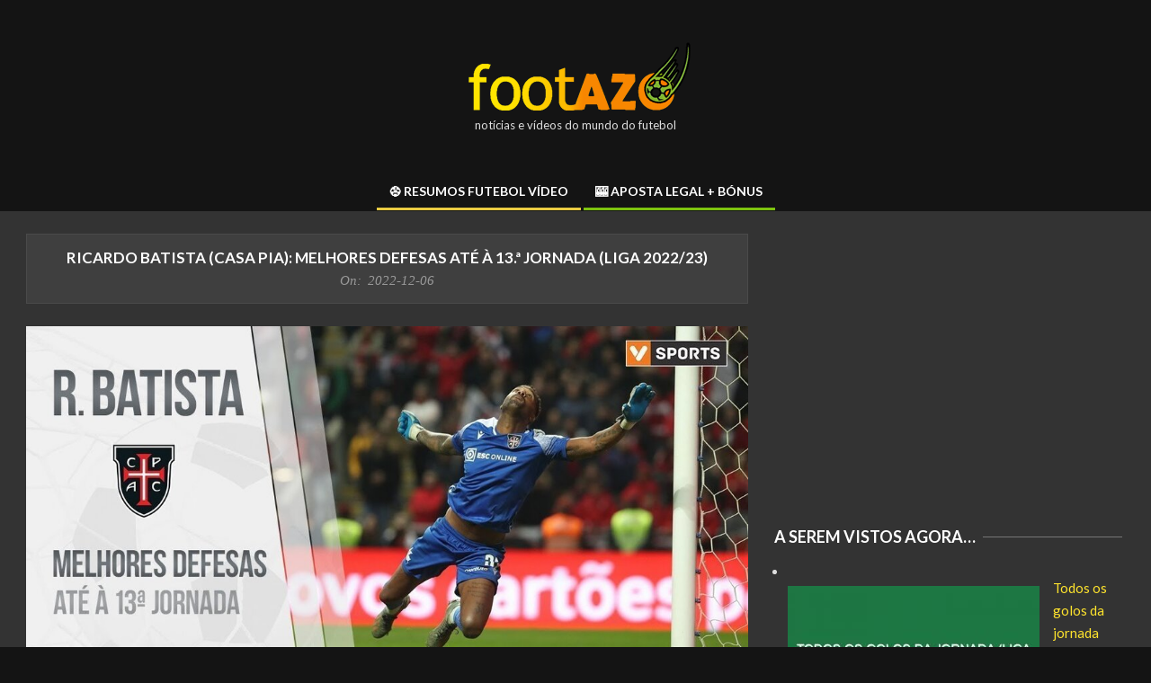

--- FILE ---
content_type: text/html; charset=UTF-8
request_url: https://www.footazo.com/ricardo-batista-casa-pia-melhores-defesas-ate-a-13-a-jornada-liga-2022-23/
body_size: 12834
content:
<!DOCTYPE html>
<html lang="pt-PT">

<head>
<meta charset="UTF-8" />
<meta name='robots' content='index, follow, max-image-preview:large, max-snippet:-1, max-video-preview:-1' />
<meta name="viewport" content="width=device-width, initial-scale=1" />
<meta name="generator" content="Unos 2.12.0" />

	<!-- This site is optimized with the Yoast SEO plugin v26.7 - https://yoast.com/wordpress/plugins/seo/ -->
	<title>Ricardo Batista (Casa Pia): Melhores defesas até à 13.ª jornada (Liga 2022/23) - Footazo</title>
	<meta name="description" content="#VSPORTS #LigaPortugalbwin #LigaPortugal #CasaPia O Casa Pia está a surpreender no seu regresso à elite do futebol português e é 5.º classificado, com a" />
	<link rel="canonical" href="https://www.footazo.com/ricardo-batista-casa-pia-melhores-defesas-ate-a-13-a-jornada-liga-2022-23/" />
	<meta property="og:locale" content="pt_PT" />
	<meta property="og:type" content="article" />
	<meta property="og:title" content="Ricardo Batista (Casa Pia): Melhores defesas até à 13.ª jornada (Liga 2022/23) - Footazo" />
	<meta property="og:description" content="#VSPORTS #LigaPortugalbwin #LigaPortugal #CasaPia O Casa Pia está a surpreender no seu regresso à elite do futebol português e é 5.º classificado, com a" />
	<meta property="og:url" content="https://www.footazo.com/ricardo-batista-casa-pia-melhores-defesas-ate-a-13-a-jornada-liga-2022-23/" />
	<meta property="og:site_name" content="Footazo" />
	<meta property="article:publisher" content="https://www.facebook.com/footazo/" />
	<meta property="article:published_time" content="2022-12-06T15:00:30+00:00" />
	<meta property="og:image" content="https://www.footazo.com/wp-content/uploads/2022/12/ricardo-batista-casa-pia-melhore.jpg" />
	<meta property="og:image:width" content="1280" />
	<meta property="og:image:height" content="720" />
	<meta property="og:image:type" content="image/jpeg" />
	<meta name="author" content="Footazo" />
	<meta name="twitter:card" content="summary_large_image" />
	<meta name="twitter:label1" content="Escrito por" />
	<meta name="twitter:data1" content="Footazo" />
	<script type="application/ld+json" class="yoast-schema-graph">{"@context":"https://schema.org","@graph":[{"@type":"Article","@id":"https://www.footazo.com/ricardo-batista-casa-pia-melhores-defesas-ate-a-13-a-jornada-liga-2022-23/#article","isPartOf":{"@id":"https://www.footazo.com/ricardo-batista-casa-pia-melhores-defesas-ate-a-13-a-jornada-liga-2022-23/"},"author":{"name":"Footazo","@id":"https://www.footazo.com/#/schema/person/06b811dd2ba7ccc2859a5b1bff720f24"},"headline":"Ricardo Batista (Casa Pia): Melhores defesas até à 13.ª jornada (Liga 2022/23)","datePublished":"2022-12-06T15:00:30+00:00","mainEntityOfPage":{"@id":"https://www.footazo.com/ricardo-batista-casa-pia-melhores-defesas-ate-a-13-a-jornada-liga-2022-23/"},"wordCount":62,"publisher":{"@id":"https://www.footazo.com/#organization"},"image":{"@id":"https://www.footazo.com/ricardo-batista-casa-pia-melhores-defesas-ate-a-13-a-jornada-liga-2022-23/#primaryimage"},"thumbnailUrl":"https://www.footazo.com/wp-content/uploads/2022/12/ricardo-batista-casa-pia-melhore.jpg","articleSection":["Footazo"],"inLanguage":"pt-PT"},{"@type":"WebPage","@id":"https://www.footazo.com/ricardo-batista-casa-pia-melhores-defesas-ate-a-13-a-jornada-liga-2022-23/","url":"https://www.footazo.com/ricardo-batista-casa-pia-melhores-defesas-ate-a-13-a-jornada-liga-2022-23/","name":"Ricardo Batista (Casa Pia): Melhores defesas até à 13.ª jornada (Liga 2022/23) - Footazo","isPartOf":{"@id":"https://www.footazo.com/#website"},"primaryImageOfPage":{"@id":"https://www.footazo.com/ricardo-batista-casa-pia-melhores-defesas-ate-a-13-a-jornada-liga-2022-23/#primaryimage"},"image":{"@id":"https://www.footazo.com/ricardo-batista-casa-pia-melhores-defesas-ate-a-13-a-jornada-liga-2022-23/#primaryimage"},"thumbnailUrl":"https://www.footazo.com/wp-content/uploads/2022/12/ricardo-batista-casa-pia-melhore.jpg","datePublished":"2022-12-06T15:00:30+00:00","description":"#VSPORTS #LigaPortugalbwin #LigaPortugal #CasaPia O Casa Pia está a surpreender no seu regresso à elite do futebol português e é 5.º classificado, com a","inLanguage":"pt-PT","potentialAction":[{"@type":"ReadAction","target":["https://www.footazo.com/ricardo-batista-casa-pia-melhores-defesas-ate-a-13-a-jornada-liga-2022-23/"]}]},{"@type":"ImageObject","inLanguage":"pt-PT","@id":"https://www.footazo.com/ricardo-batista-casa-pia-melhores-defesas-ate-a-13-a-jornada-liga-2022-23/#primaryimage","url":"https://www.footazo.com/wp-content/uploads/2022/12/ricardo-batista-casa-pia-melhore.jpg","contentUrl":"https://www.footazo.com/wp-content/uploads/2022/12/ricardo-batista-casa-pia-melhore.jpg","width":1280,"height":720},{"@type":"WebSite","@id":"https://www.footazo.com/#website","url":"https://www.footazo.com/","name":"Footazo","description":"notícias e vídeos do mundo do futebol","publisher":{"@id":"https://www.footazo.com/#organization"},"potentialAction":[{"@type":"SearchAction","target":{"@type":"EntryPoint","urlTemplate":"https://www.footazo.com/?s={search_term_string}"},"query-input":{"@type":"PropertyValueSpecification","valueRequired":true,"valueName":"search_term_string"}}],"inLanguage":"pt-PT"},{"@type":"Organization","@id":"https://www.footazo.com/#organization","name":"Footazo.com","url":"https://www.footazo.com/","logo":{"@type":"ImageObject","inLanguage":"pt-PT","@id":"https://www.footazo.com/#/schema/logo/image/","url":"https://www.footazo.com/wp-content/uploads/2014/12/logo.png","contentUrl":"https://www.footazo.com/wp-content/uploads/2014/12/logo.png","width":377,"height":83,"caption":"Footazo.com"},"image":{"@id":"https://www.footazo.com/#/schema/logo/image/"},"sameAs":["https://www.facebook.com/footazo/"]},{"@type":"Person","@id":"https://www.footazo.com/#/schema/person/06b811dd2ba7ccc2859a5b1bff720f24","name":"Footazo"}]}</script>
	<!-- / Yoast SEO plugin. -->


<link rel='dns-prefetch' href='//www.googletagmanager.com' />
<link rel='dns-prefetch' href='//fonts.googleapis.com' />
<link rel="alternate" type="application/rss+xml" title="Footazo &raquo; Feed" href="https://www.footazo.com/feed/" />
<link rel="alternate" type="application/rss+xml" title="Footazo &raquo; Feed de comentários" href="https://www.footazo.com/comments/feed/" />
<link rel="alternate" title="oEmbed (JSON)" type="application/json+oembed" href="https://www.footazo.com/wp-json/oembed/1.0/embed?url=https%3A%2F%2Fwww.footazo.com%2Fricardo-batista-casa-pia-melhores-defesas-ate-a-13-a-jornada-liga-2022-23%2F" />
<link rel="alternate" title="oEmbed (XML)" type="text/xml+oembed" href="https://www.footazo.com/wp-json/oembed/1.0/embed?url=https%3A%2F%2Fwww.footazo.com%2Fricardo-batista-casa-pia-melhores-defesas-ate-a-13-a-jornada-liga-2022-23%2F&#038;format=xml" />
<link rel="preload" href="https://www.footazo.com/wp-content/themes/unos/library/fonticons/webfonts/fa-solid-900.woff2" as="font" crossorigin="anonymous">
<link rel="preload" href="https://www.footazo.com/wp-content/themes/unos/library/fonticons/webfonts/fa-regular-400.woff2" as="font" crossorigin="anonymous">
<link rel="preload" href="https://www.footazo.com/wp-content/themes/unos/library/fonticons/webfonts/fa-brands-400.woff2" as="font" crossorigin="anonymous">
<style id='wp-img-auto-sizes-contain-inline-css'>
img:is([sizes=auto i],[sizes^="auto," i]){contain-intrinsic-size:3000px 1500px}
/*# sourceURL=wp-img-auto-sizes-contain-inline-css */
</style>
<style id='wp-emoji-styles-inline-css'>

	img.wp-smiley, img.emoji {
		display: inline !important;
		border: none !important;
		box-shadow: none !important;
		height: 1em !important;
		width: 1em !important;
		margin: 0 0.07em !important;
		vertical-align: -0.1em !important;
		background: none !important;
		padding: 0 !important;
	}
/*# sourceURL=wp-emoji-styles-inline-css */
</style>
<style id='wp-block-library-inline-css'>
:root{--wp-block-synced-color:#7a00df;--wp-block-synced-color--rgb:122,0,223;--wp-bound-block-color:var(--wp-block-synced-color);--wp-editor-canvas-background:#ddd;--wp-admin-theme-color:#007cba;--wp-admin-theme-color--rgb:0,124,186;--wp-admin-theme-color-darker-10:#006ba1;--wp-admin-theme-color-darker-10--rgb:0,107,160.5;--wp-admin-theme-color-darker-20:#005a87;--wp-admin-theme-color-darker-20--rgb:0,90,135;--wp-admin-border-width-focus:2px}@media (min-resolution:192dpi){:root{--wp-admin-border-width-focus:1.5px}}.wp-element-button{cursor:pointer}:root .has-very-light-gray-background-color{background-color:#eee}:root .has-very-dark-gray-background-color{background-color:#313131}:root .has-very-light-gray-color{color:#eee}:root .has-very-dark-gray-color{color:#313131}:root .has-vivid-green-cyan-to-vivid-cyan-blue-gradient-background{background:linear-gradient(135deg,#00d084,#0693e3)}:root .has-purple-crush-gradient-background{background:linear-gradient(135deg,#34e2e4,#4721fb 50%,#ab1dfe)}:root .has-hazy-dawn-gradient-background{background:linear-gradient(135deg,#faaca8,#dad0ec)}:root .has-subdued-olive-gradient-background{background:linear-gradient(135deg,#fafae1,#67a671)}:root .has-atomic-cream-gradient-background{background:linear-gradient(135deg,#fdd79a,#004a59)}:root .has-nightshade-gradient-background{background:linear-gradient(135deg,#330968,#31cdcf)}:root .has-midnight-gradient-background{background:linear-gradient(135deg,#020381,#2874fc)}:root{--wp--preset--font-size--normal:16px;--wp--preset--font-size--huge:42px}.has-regular-font-size{font-size:1em}.has-larger-font-size{font-size:2.625em}.has-normal-font-size{font-size:var(--wp--preset--font-size--normal)}.has-huge-font-size{font-size:var(--wp--preset--font-size--huge)}.has-text-align-center{text-align:center}.has-text-align-left{text-align:left}.has-text-align-right{text-align:right}.has-fit-text{white-space:nowrap!important}#end-resizable-editor-section{display:none}.aligncenter{clear:both}.items-justified-left{justify-content:flex-start}.items-justified-center{justify-content:center}.items-justified-right{justify-content:flex-end}.items-justified-space-between{justify-content:space-between}.screen-reader-text{border:0;clip-path:inset(50%);height:1px;margin:-1px;overflow:hidden;padding:0;position:absolute;width:1px;word-wrap:normal!important}.screen-reader-text:focus{background-color:#ddd;clip-path:none;color:#444;display:block;font-size:1em;height:auto;left:5px;line-height:normal;padding:15px 23px 14px;text-decoration:none;top:5px;width:auto;z-index:100000}html :where(.has-border-color){border-style:solid}html :where([style*=border-top-color]){border-top-style:solid}html :where([style*=border-right-color]){border-right-style:solid}html :where([style*=border-bottom-color]){border-bottom-style:solid}html :where([style*=border-left-color]){border-left-style:solid}html :where([style*=border-width]){border-style:solid}html :where([style*=border-top-width]){border-top-style:solid}html :where([style*=border-right-width]){border-right-style:solid}html :where([style*=border-bottom-width]){border-bottom-style:solid}html :where([style*=border-left-width]){border-left-style:solid}html :where(img[class*=wp-image-]){height:auto;max-width:100%}:where(figure){margin:0 0 1em}html :where(.is-position-sticky){--wp-admin--admin-bar--position-offset:var(--wp-admin--admin-bar--height,0px)}@media screen and (max-width:600px){html :where(.is-position-sticky){--wp-admin--admin-bar--position-offset:0px}}

/*# sourceURL=wp-block-library-inline-css */
</style><style id='global-styles-inline-css'>
:root{--wp--preset--aspect-ratio--square: 1;--wp--preset--aspect-ratio--4-3: 4/3;--wp--preset--aspect-ratio--3-4: 3/4;--wp--preset--aspect-ratio--3-2: 3/2;--wp--preset--aspect-ratio--2-3: 2/3;--wp--preset--aspect-ratio--16-9: 16/9;--wp--preset--aspect-ratio--9-16: 9/16;--wp--preset--color--black: #000000;--wp--preset--color--cyan-bluish-gray: #abb8c3;--wp--preset--color--white: #ffffff;--wp--preset--color--pale-pink: #f78da7;--wp--preset--color--vivid-red: #cf2e2e;--wp--preset--color--luminous-vivid-orange: #ff6900;--wp--preset--color--luminous-vivid-amber: #fcb900;--wp--preset--color--light-green-cyan: #7bdcb5;--wp--preset--color--vivid-green-cyan: #00d084;--wp--preset--color--pale-cyan-blue: #8ed1fc;--wp--preset--color--vivid-cyan-blue: #0693e3;--wp--preset--color--vivid-purple: #9b51e0;--wp--preset--color--accent: #ffe42d;--wp--preset--color--accent-font: #141414;--wp--preset--gradient--vivid-cyan-blue-to-vivid-purple: linear-gradient(135deg,rgb(6,147,227) 0%,rgb(155,81,224) 100%);--wp--preset--gradient--light-green-cyan-to-vivid-green-cyan: linear-gradient(135deg,rgb(122,220,180) 0%,rgb(0,208,130) 100%);--wp--preset--gradient--luminous-vivid-amber-to-luminous-vivid-orange: linear-gradient(135deg,rgb(252,185,0) 0%,rgb(255,105,0) 100%);--wp--preset--gradient--luminous-vivid-orange-to-vivid-red: linear-gradient(135deg,rgb(255,105,0) 0%,rgb(207,46,46) 100%);--wp--preset--gradient--very-light-gray-to-cyan-bluish-gray: linear-gradient(135deg,rgb(238,238,238) 0%,rgb(169,184,195) 100%);--wp--preset--gradient--cool-to-warm-spectrum: linear-gradient(135deg,rgb(74,234,220) 0%,rgb(151,120,209) 20%,rgb(207,42,186) 40%,rgb(238,44,130) 60%,rgb(251,105,98) 80%,rgb(254,248,76) 100%);--wp--preset--gradient--blush-light-purple: linear-gradient(135deg,rgb(255,206,236) 0%,rgb(152,150,240) 100%);--wp--preset--gradient--blush-bordeaux: linear-gradient(135deg,rgb(254,205,165) 0%,rgb(254,45,45) 50%,rgb(107,0,62) 100%);--wp--preset--gradient--luminous-dusk: linear-gradient(135deg,rgb(255,203,112) 0%,rgb(199,81,192) 50%,rgb(65,88,208) 100%);--wp--preset--gradient--pale-ocean: linear-gradient(135deg,rgb(255,245,203) 0%,rgb(182,227,212) 50%,rgb(51,167,181) 100%);--wp--preset--gradient--electric-grass: linear-gradient(135deg,rgb(202,248,128) 0%,rgb(113,206,126) 100%);--wp--preset--gradient--midnight: linear-gradient(135deg,rgb(2,3,129) 0%,rgb(40,116,252) 100%);--wp--preset--font-size--small: 13px;--wp--preset--font-size--medium: 20px;--wp--preset--font-size--large: 36px;--wp--preset--font-size--x-large: 42px;--wp--preset--spacing--20: 0.44rem;--wp--preset--spacing--30: 0.67rem;--wp--preset--spacing--40: 1rem;--wp--preset--spacing--50: 1.5rem;--wp--preset--spacing--60: 2.25rem;--wp--preset--spacing--70: 3.38rem;--wp--preset--spacing--80: 5.06rem;--wp--preset--shadow--natural: 6px 6px 9px rgba(0, 0, 0, 0.2);--wp--preset--shadow--deep: 12px 12px 50px rgba(0, 0, 0, 0.4);--wp--preset--shadow--sharp: 6px 6px 0px rgba(0, 0, 0, 0.2);--wp--preset--shadow--outlined: 6px 6px 0px -3px rgb(255, 255, 255), 6px 6px rgb(0, 0, 0);--wp--preset--shadow--crisp: 6px 6px 0px rgb(0, 0, 0);}:where(.is-layout-flex){gap: 0.5em;}:where(.is-layout-grid){gap: 0.5em;}body .is-layout-flex{display: flex;}.is-layout-flex{flex-wrap: wrap;align-items: center;}.is-layout-flex > :is(*, div){margin: 0;}body .is-layout-grid{display: grid;}.is-layout-grid > :is(*, div){margin: 0;}:where(.wp-block-columns.is-layout-flex){gap: 2em;}:where(.wp-block-columns.is-layout-grid){gap: 2em;}:where(.wp-block-post-template.is-layout-flex){gap: 1.25em;}:where(.wp-block-post-template.is-layout-grid){gap: 1.25em;}.has-black-color{color: var(--wp--preset--color--black) !important;}.has-cyan-bluish-gray-color{color: var(--wp--preset--color--cyan-bluish-gray) !important;}.has-white-color{color: var(--wp--preset--color--white) !important;}.has-pale-pink-color{color: var(--wp--preset--color--pale-pink) !important;}.has-vivid-red-color{color: var(--wp--preset--color--vivid-red) !important;}.has-luminous-vivid-orange-color{color: var(--wp--preset--color--luminous-vivid-orange) !important;}.has-luminous-vivid-amber-color{color: var(--wp--preset--color--luminous-vivid-amber) !important;}.has-light-green-cyan-color{color: var(--wp--preset--color--light-green-cyan) !important;}.has-vivid-green-cyan-color{color: var(--wp--preset--color--vivid-green-cyan) !important;}.has-pale-cyan-blue-color{color: var(--wp--preset--color--pale-cyan-blue) !important;}.has-vivid-cyan-blue-color{color: var(--wp--preset--color--vivid-cyan-blue) !important;}.has-vivid-purple-color{color: var(--wp--preset--color--vivid-purple) !important;}.has-black-background-color{background-color: var(--wp--preset--color--black) !important;}.has-cyan-bluish-gray-background-color{background-color: var(--wp--preset--color--cyan-bluish-gray) !important;}.has-white-background-color{background-color: var(--wp--preset--color--white) !important;}.has-pale-pink-background-color{background-color: var(--wp--preset--color--pale-pink) !important;}.has-vivid-red-background-color{background-color: var(--wp--preset--color--vivid-red) !important;}.has-luminous-vivid-orange-background-color{background-color: var(--wp--preset--color--luminous-vivid-orange) !important;}.has-luminous-vivid-amber-background-color{background-color: var(--wp--preset--color--luminous-vivid-amber) !important;}.has-light-green-cyan-background-color{background-color: var(--wp--preset--color--light-green-cyan) !important;}.has-vivid-green-cyan-background-color{background-color: var(--wp--preset--color--vivid-green-cyan) !important;}.has-pale-cyan-blue-background-color{background-color: var(--wp--preset--color--pale-cyan-blue) !important;}.has-vivid-cyan-blue-background-color{background-color: var(--wp--preset--color--vivid-cyan-blue) !important;}.has-vivid-purple-background-color{background-color: var(--wp--preset--color--vivid-purple) !important;}.has-black-border-color{border-color: var(--wp--preset--color--black) !important;}.has-cyan-bluish-gray-border-color{border-color: var(--wp--preset--color--cyan-bluish-gray) !important;}.has-white-border-color{border-color: var(--wp--preset--color--white) !important;}.has-pale-pink-border-color{border-color: var(--wp--preset--color--pale-pink) !important;}.has-vivid-red-border-color{border-color: var(--wp--preset--color--vivid-red) !important;}.has-luminous-vivid-orange-border-color{border-color: var(--wp--preset--color--luminous-vivid-orange) !important;}.has-luminous-vivid-amber-border-color{border-color: var(--wp--preset--color--luminous-vivid-amber) !important;}.has-light-green-cyan-border-color{border-color: var(--wp--preset--color--light-green-cyan) !important;}.has-vivid-green-cyan-border-color{border-color: var(--wp--preset--color--vivid-green-cyan) !important;}.has-pale-cyan-blue-border-color{border-color: var(--wp--preset--color--pale-cyan-blue) !important;}.has-vivid-cyan-blue-border-color{border-color: var(--wp--preset--color--vivid-cyan-blue) !important;}.has-vivid-purple-border-color{border-color: var(--wp--preset--color--vivid-purple) !important;}.has-vivid-cyan-blue-to-vivid-purple-gradient-background{background: var(--wp--preset--gradient--vivid-cyan-blue-to-vivid-purple) !important;}.has-light-green-cyan-to-vivid-green-cyan-gradient-background{background: var(--wp--preset--gradient--light-green-cyan-to-vivid-green-cyan) !important;}.has-luminous-vivid-amber-to-luminous-vivid-orange-gradient-background{background: var(--wp--preset--gradient--luminous-vivid-amber-to-luminous-vivid-orange) !important;}.has-luminous-vivid-orange-to-vivid-red-gradient-background{background: var(--wp--preset--gradient--luminous-vivid-orange-to-vivid-red) !important;}.has-very-light-gray-to-cyan-bluish-gray-gradient-background{background: var(--wp--preset--gradient--very-light-gray-to-cyan-bluish-gray) !important;}.has-cool-to-warm-spectrum-gradient-background{background: var(--wp--preset--gradient--cool-to-warm-spectrum) !important;}.has-blush-light-purple-gradient-background{background: var(--wp--preset--gradient--blush-light-purple) !important;}.has-blush-bordeaux-gradient-background{background: var(--wp--preset--gradient--blush-bordeaux) !important;}.has-luminous-dusk-gradient-background{background: var(--wp--preset--gradient--luminous-dusk) !important;}.has-pale-ocean-gradient-background{background: var(--wp--preset--gradient--pale-ocean) !important;}.has-electric-grass-gradient-background{background: var(--wp--preset--gradient--electric-grass) !important;}.has-midnight-gradient-background{background: var(--wp--preset--gradient--midnight) !important;}.has-small-font-size{font-size: var(--wp--preset--font-size--small) !important;}.has-medium-font-size{font-size: var(--wp--preset--font-size--medium) !important;}.has-large-font-size{font-size: var(--wp--preset--font-size--large) !important;}.has-x-large-font-size{font-size: var(--wp--preset--font-size--x-large) !important;}
/*# sourceURL=global-styles-inline-css */
</style>

<style id='classic-theme-styles-inline-css'>
/*! This file is auto-generated */
.wp-block-button__link{color:#fff;background-color:#32373c;border-radius:9999px;box-shadow:none;text-decoration:none;padding:calc(.667em + 2px) calc(1.333em + 2px);font-size:1.125em}.wp-block-file__button{background:#32373c;color:#fff;text-decoration:none}
/*# sourceURL=/wp-includes/css/classic-themes.min.css */
</style>
<link rel='stylesheet' id='lightSlider-css' href='https://www.footazo.com/wp-content/plugins/hootkit/assets/lightSlider.min.css?ver=1.1.2' media='' />
<link rel='stylesheet' id='font-awesome-css' href='https://www.footazo.com/wp-content/themes/unos/library/fonticons/font-awesome.css?ver=5.15.4' media='all' />
<link rel='stylesheet' id='unos-googlefont-css' href='https://fonts.googleapis.com/css2?family=Lato:ital,wght@0,400;0,500;0,700;1,400;1,500;1,700&#038;display=swap' media='all' />
<link rel='stylesheet' id='arpw-style-css' href='https://www.footazo.com/wp-content/plugins/advanced-random-posts-widget/assets/css/arpw-frontend.css?ver=6.9' media='all' />
<link rel='stylesheet' id='hoot-style-css' href='https://www.footazo.com/wp-content/themes/unos/style.css?ver=2.12.0' media='all' />
<link rel='stylesheet' id='unos-hootkit-css' href='https://www.footazo.com/wp-content/themes/unos/hootkit/hootkit.css?ver=2.12.0' media='all' />
<link rel='stylesheet' id='hoot-wpblocks-css' href='https://www.footazo.com/wp-content/themes/unos/include/blocks/wpblocks.css?ver=2.12.0' media='all' />
<link rel='stylesheet' id='hoot-child-style-css' href='https://www.footazo.com/wp-content/themes/unos-magazine-black/style.css?ver=1.1.0' media='all' />
<link rel='stylesheet' id='unos-child-hootkit-css' href='https://www.footazo.com/wp-content/themes/unos-magazine-black/hootkit/hootkit.css?ver=1.1.0' media='all' />
<link rel='stylesheet' id='unosmbl-dark-css' href='https://www.footazo.com/wp-content/themes/unos-magazine-black/style-dark.css?ver=1.1.0' media='all' />
<style id='unosmbl-dark-inline-css'>
a {  color: #ffe42d; }  a:hover {  color: #bfab22; }  .accent-typo {  background: #ffe42d;  color: #141414; }  .invert-accent-typo {  background: #141414;  color: #ffe42d; }  .invert-typo {  color: #333333; }  .enforce-typo {  background: #333333; }  body.wordpress input[type="submit"], body.wordpress #submit, body.wordpress .button {  border-color: #ffe42d;  background: #ffe42d;  color: #141414; }  body.wordpress input[type="submit"]:hover, body.wordpress #submit:hover, body.wordpress .button:hover, body.wordpress input[type="submit"]:focus, body.wordpress #submit:focus, body.wordpress .button:focus {  color: #ffe42d;  background: #141414; }  h1, h2, h3, h4, h5, h6, .title, .titlefont {  text-transform: uppercase;  font-family: "Lato", sans-serif; }  #main.main,.below-header {  background: #333333; }  #topbar {  background: rgba(255,255,255,0.13);  color: inherit; }  #topbar.js-search .searchform.expand .searchtext {  background: #333333; }  #topbar.js-search .searchform.expand .searchtext,#topbar .js-search-placeholder {  color: inherit; }  .header-aside-search.js-search .searchform i.fa-search {  color: #ffe42d; }  #site-logo.logo-border {  border-color: #ffe42d; }  #site-title {  text-transform: none;  font-family: Impact, Arial, sans-serif; }  .site-logo-with-icon #site-title i {  font-size: 50px; }  .site-logo-mixed-image img {  max-width: 200px; }  .site-title-line em {  color: #ffe42d; }  .site-title-line mark {  background: #ffe42d;  color: #141414; }  .menu-items ul {  background: #333333; }  .menu-tag {  border-color: #ffe42d; }  .more-link, .more-link a {  color: #ffe42d; }  .more-link:hover, .more-link:hover a {  color: #bfab22; }  .main-content-grid,.widget,.frontpage-area {  margin-top: 45px; }  .widget,.frontpage-area {  margin-bottom: 45px; }  .frontpage-area.module-bg-highlight, .frontpage-area.module-bg-color, .frontpage-area.module-bg-image {  padding: 45px 0; }  .footer .widget {  margin: 30px 0; }  .js-search .searchform.expand .searchtext {  background: #333333; }  #infinite-handle span,.lrm-form a.button, .lrm-form button, .lrm-form button[type=submit], .lrm-form #buddypress input[type=submit], .lrm-form input[type=submit],.widget_breadcrumb_navxt .breadcrumbs > .hoot-bcn-pretext {  background: #ffe42d;  color: #141414; }  .woocommerce nav.woocommerce-pagination ul li a:focus, .woocommerce nav.woocommerce-pagination ul li a:hover {  color: #bfab22; }  .woocommerce div.product .woocommerce-tabs ul.tabs li:hover,.woocommerce div.product .woocommerce-tabs ul.tabs li.active {  background: #ffe42d; }  .woocommerce div.product .woocommerce-tabs ul.tabs li:hover a, .woocommerce div.product .woocommerce-tabs ul.tabs li:hover a:hover,.woocommerce div.product .woocommerce-tabs ul.tabs li.active a {  color: #141414; }  .wc-block-components-button, .woocommerce #respond input#submit.alt, .woocommerce a.button.alt, .woocommerce button.button.alt, .woocommerce input.button.alt {  border-color: #ffe42d;  background: #ffe42d;  color: #141414; }  .wc-block-components-button:hover, .woocommerce #respond input#submit.alt:hover, .woocommerce a.button.alt:hover, .woocommerce button.button.alt:hover, .woocommerce input.button.alt:hover {  background: #141414;  color: #ffe42d; }  .widget_breadcrumb_navxt .breadcrumbs > .hoot-bcn-pretext:after {  border-left-color: #ffe42d; }  body,.enforce-body-font,.site-title-body-font {  font-family: "Lato", sans-serif; }  .sidebar .widget-title, .sub-footer .widget-title, .footer .widget-title {  font-family: "Lato", sans-serif;  text-transform: uppercase; }  .post-gridunit-title, .hk-gridunit-title {  font-family: "Lato", sans-serif;  text-transform: uppercase; }  .hoot-subtitle, .entry-byline, .post-gridunit-subtitle .entry-byline, .hk-gridunit-subtitle .entry-byline, .posts-listunit-subtitle .entry-byline, .hk-listunit-subtitle .entry-byline, .content-block-subtitle .entry-byline {  font-family: Georgia, serif;  text-transform: none;  font-style: italic; }  .site-title-heading-font {  font-family: "Lato", sans-serif; }  .entry-grid .more-link {  font-family: "Lato", sans-serif; }  .menu-items ul li.current-menu-item:not(.nohighlight), .menu-items ul li.current-menu-ancestor, .menu-items ul li:hover {  background: #ffe42d; }  .menu-items ul li.current-menu-item:not(.nohighlight) > a, .menu-items ul li.current-menu-ancestor > a, .menu-items ul li:hover > a {  color: #141414; }  .menu-items > li {  border-color: #ffe42d;  color: #ffe42d; }  #menu-item-13658,#menu-item-13658 .menu-tag {  border-color: #e9cb42;  color: #e9cb42; }  #menu-item-13658 ul li.current-menu-item:not(.nohighlight), #menu-item-13658 ul li.current-menu-ancestor, #menu-item-13658 ul li:hover,#menu-item-13658 .menu-tag {  background: #e9cb42; }  #menu-item-13658 ul li.current-menu-item:not(.nohighlight) > a, #menu-item-13658 ul li.current-menu-ancestor > a, #menu-item-13658 ul li:hover > a,#menu-item-13658 .menu-tag {  color: #111111; }  #menu-item-13655,#menu-item-13655 .menu-tag {  border-color: #7dc20f;  color: #7dc20f; }  #menu-item-13655 ul li.current-menu-item:not(.nohighlight), #menu-item-13655 ul li.current-menu-ancestor, #menu-item-13655 ul li:hover,#menu-item-13655 .menu-tag {  background: #7dc20f; }  #menu-item-13655 ul li.current-menu-item:not(.nohighlight) > a, #menu-item-13655 ul li.current-menu-ancestor > a, #menu-item-13655 ul li:hover > a,#menu-item-13655 .menu-tag {  color: #111111; }  .catblock-11 {  background: #ffe42d;  color: #111111; }  .catblock-2088 {  background: #7dc20f;  color: #111111; }  .main > .main-content-grid:first-child,.content-frontpage > .frontpage-area-boxed:first-child {  margin-top: 25px; }  .widget_newsletterwidget, .widget_newsletterwidgetminimal {  background: #ffe42d;  color: #141414; }  .flycart-toggle, .flycart-panel {  background: #333333; }  .topbanner-content mark {  color: #ffe42d; }  .lSSlideOuter ul.lSPager.lSpg > li:hover a, .lSSlideOuter ul.lSPager.lSpg > li.active a {  background-color: #ffe42d; }  .lSSlideOuter ul.lSPager.lSpg > li a {  border-color: #ffe42d; }  .lightSlider .wrap-light-on-dark .hootkitslide-head, .lightSlider .wrap-dark-on-light .hootkitslide-head {  background: #ffe42d;  color: #141414; }  .widget .viewall a {  background: #333333; }  .widget .viewall a:hover {  background: #141414;  color: #ffe42d; }  .bottomborder-line:after,.bottomborder-shadow:after {  margin-top: 45px; }  .topborder-line:before,.topborder-shadow:before {  margin-bottom: 45px; }  .cta-subtitle {  color: #ffe42d; }  .ticker-product-price .amount,.wordpress .ticker-addtocart a.button:hover,.wordpress .ticker-addtocart a.button:focus {  color: #ffe42d; }  .content-block-icon i {  color: #ffe42d; }  .icon-style-circle,.icon-style-square {  border-color: #ffe42d; }  .content-block-style3 .content-block-icon {  background: #333333; }  .content-block-subtitle {  color: #ffe42d; }  :root .has-accent-color,.is-style-outline>.wp-block-button__link:not(.has-text-color), .wp-block-button__link.is-style-outline:not(.has-text-color) {  color: #ffe42d; }  :root .has-accent-background-color,.wp-block-button__link,.wp-block-button__link:hover,.wp-block-search__button,.wp-block-search__button:hover, .wp-block-file__button,.wp-block-file__button:hover {  background: #ffe42d; }  :root .has-accent-font-color,.wp-block-button__link,.wp-block-button__link:hover,.wp-block-search__button,.wp-block-search__button:hover, .wp-block-file__button,.wp-block-file__button:hover {  color: #141414; }  :root .has-accent-font-background-color {  background: #141414; }  @media only screen and (max-width: 969px){ .mobilemenu-fixed .menu-toggle, .mobilemenu-fixed .menu-items {  background: #333333; }  .sidebar {  margin-top: 45px; }  .frontpage-widgetarea > div.hgrid > [class*="hgrid-span-"] {  margin-bottom: 45px; }  } @media only screen and (min-width: 970px){ .slider-style2 .lSAction > a {  border-color: #ffe42d;  background: #ffe42d;  color: #141414; }  .slider-style2 .lSAction > a:hover {  background: #141414;  color: #ffe42d; }  }
/*# sourceURL=unosmbl-dark-inline-css */
</style>
<link rel='stylesheet' id='lightboxStyle-css' href='https://www.footazo.com/wp-content/plugins/lightbox-plus/css/shadowed/colorbox.min.css?ver=2.7.2' media='screen' />
<script src="https://www.footazo.com/wp-includes/js/jquery/jquery.min.js?ver=3.7.1" id="jquery-core-js"></script>
<script src="https://www.footazo.com/wp-includes/js/jquery/jquery-migrate.min.js?ver=3.4.1" id="jquery-migrate-js"></script>

<!-- Google tag (gtag.js) snippet added by Site Kit -->
<!-- Google Analytics snippet added by Site Kit -->
<script src="https://www.googletagmanager.com/gtag/js?id=G-J5H5Q293G1" id="google_gtagjs-js" async></script>
<script id="google_gtagjs-js-after">
window.dataLayer = window.dataLayer || [];function gtag(){dataLayer.push(arguments);}
gtag("set","linker",{"domains":["www.footazo.com"]});
gtag("js", new Date());
gtag("set", "developer_id.dZTNiMT", true);
gtag("config", "G-J5H5Q293G1");
//# sourceURL=google_gtagjs-js-after
</script>
<link rel="https://api.w.org/" href="https://www.footazo.com/wp-json/" /><link rel="alternate" title="JSON" type="application/json" href="https://www.footazo.com/wp-json/wp/v2/posts/20868" /><link rel="EditURI" type="application/rsd+xml" title="RSD" href="https://www.footazo.com/xmlrpc.php?rsd" />
<meta name="generator" content="WordPress 6.9" />
<link rel='shortlink' href='https://www.footazo.com/?p=20868' />
<link rel='dns-prefetch' href='https://i0.wp.com/'><link rel='preconnect' href='https://i0.wp.com/' crossorigin><link rel='dns-prefetch' href='https://i1.wp.com/'><link rel='preconnect' href='https://i1.wp.com/' crossorigin><link rel='dns-prefetch' href='https://i2.wp.com/'><link rel='preconnect' href='https://i2.wp.com/' crossorigin><link rel='dns-prefetch' href='https://i3.wp.com/'><link rel='preconnect' href='https://i3.wp.com/' crossorigin><meta name="generator" content="Site Kit by Google 1.168.0" /><link rel='stylesheet' id='fifu-lazyload-style-css' href='https://www.footazo.com/wp-content/plugins/featured-image-from-url/includes/html/css/lazyload.css?ver=5.3.2' media='all' />
</head>

<body class="wp-singular post-template-default single single-post postid-20868 single-format-standard wp-custom-logo wp-theme-unos wp-child-theme-unos-magazine-black unos-black wordpress ltr pt pt-pt child-theme logged-out custom-background singular singular-post singular-post-20868" dir="ltr" itemscope="itemscope" itemtype="https://schema.org/Blog">

	
	<a href="#main" class="screen-reader-text">Skip to content</a>

	
	<div id="page-wrapper" class=" hgrid site-boxed page-wrapper sitewrap-wide-right sidebarsN sidebars1 hoot-cf7-style hoot-mapp-style hoot-jetpack-style hoot-sticky-sidebar">

		
		<header id="header" class="site-header header-layout-primary-none header-layout-secondary-bottom tablemenu" role="banner" itemscope="itemscope" itemtype="https://schema.org/WPHeader">

			
			<div id="header-primary" class=" header-part header-primary header-primary-none">
				<div class="hgrid">
					<div class="table hgrid-span-12">
							<div id="branding" class="site-branding branding table-cell-mid">
		<div id="site-logo" class="site-logo-image">
			<div id="site-logo-image" class="site-logo-image"><div id="site-title" class="site-title" itemprop="headline"><a href="https://www.footazo.com/" class="custom-logo-link" rel="home"><img width="274" height="83" src="https://www.footazo.com/wp-content/uploads/2014/12/cropped-logo.png" class="custom-logo" alt="Footazo" /></a><div style="height: 1px;width: 1px;margin: -1px;overflow: hidden;position: absolute !important">Footazo</div></div><div id="site-description" class="site-description" itemprop="description">notícias e vídeos do mundo do futebol</div></div>		</div>
	</div><!-- #branding -->
						</div>
				</div>
			</div>

					<div id="header-supplementary" class=" header-part header-supplementary header-supplementary-bottom header-supplementary-center header-supplementary-mobilemenu-fixed">
			<div class="hgrid">
				<div class="hgrid-span-12">
					<div class="menu-area-wrap">
							<div class="screen-reader-text">Primary Navigation Menu</div>
	<nav id="menu-primary" class="menu nav-menu menu-primary mobilemenu-fixed mobilesubmenu-click" role="navigation" itemscope="itemscope" itemtype="https://schema.org/SiteNavigationElement">
		<a class="menu-toggle" href="#"><span class="menu-toggle-text">Menu</span><i class="fas fa-bars"></i></a>

		<ul id="menu-primary-items" class="menu-items sf-menu menu"><li id="menu-item-13658" class="menu-item menu-item-type-custom menu-item-object-custom menu-item-13658"><a href="https://www.okgoals.com/"><span class="menu-title"><span class="menu-title-text">⚽ Resumos Futebol Vídeo</span></span></a></li>
<li id="menu-item-13655" class="menu-item menu-item-type-custom menu-item-object-custom menu-item-13655"><a href="https://media.lsbetmed.com/redirect.aspx?pid=9632456&#038;bid=13371"><span class="menu-title"><span class="menu-title-text">🎰 Aposta Legal + Bónus</span></span></a></li>
</ul>
	</nav><!-- #menu-primary -->
						</div>
				</div>
			</div>
		</div>
		
		</header><!-- #header -->

		
		<div id="main" class=" main">
			

<div class="hgrid main-content-grid">

	<main id="content" class="content  hgrid-span-8 has-sidebar layout-wide-right " role="main">
		<div id="content-wrap" class=" content-wrap theiaStickySidebar">

			
				<div id="loop-meta" class="  loop-meta-wrap pageheader-bg-both   loop-meta-withtext">
										<div class="hgrid">

						<div class=" loop-meta hgrid-span-12" itemscope="itemscope" itemtype="https://schema.org/WebPageElement">
							<div class="entry-header">

																<h1 class=" loop-title entry-title" itemprop="headline">Ricardo Batista (Casa Pia): Melhores defesas até à 13.ª jornada (Liga 2022/23)</h1>

								<div class=" loop-description" itemprop="text"><div class="entry-byline"> <div class="entry-byline-block entry-byline-date"> <span class="entry-byline-label">On:</span> <time class="entry-published updated" datetime="2022-12-06T15:00:30+00:00" itemprop="datePublished" title="Terça-feira, Dezembro 6, 2022, 3:00 pm">2022-12-06</time> </div></div><!-- .entry-byline --></div><!-- .loop-description -->
							</div><!-- .entry-header -->
						</div><!-- .loop-meta -->

					</div>
				</div>

			<div itemprop="image" itemscope itemtype="https://schema.org/ImageObject" class="entry-featured-img-wrap"><meta itemprop="url" content="https://www.footazo.com/wp-content/uploads/2022/12/ricardo-batista-casa-pia-melhore.jpg"><meta itemprop="width" content="1280"><meta itemprop="height" content="720"><img width="1280" height="720" src="https://www.footazo.com/wp-content/uploads/2022/12/ricardo-batista-casa-pia-melhore.jpg" class="attachment-1536x1536 entry-content-featured-img wp-post-image" alt="Ricardo Batista (Casa Pia): Melhores defesas até à 13.ª jornada (Liga 2022/23)" title="Ricardo Batista (Casa Pia): Melhores defesas até à 13.ª jornada (Liga 2022/23)" itemscope="" decoding="async" loading="lazy" srcset="https://www.footazo.com/wp-content/uploads/2022/12/ricardo-batista-casa-pia-melhore.jpg 1280w, https://www.footazo.com/wp-content/uploads/2022/12/ricardo-batista-casa-pia-melhore-457x257.jpg 457w, https://www.footazo.com/wp-content/uploads/2022/12/ricardo-batista-casa-pia-melhore-800x450.jpg 800w, https://www.footazo.com/wp-content/uploads/2022/12/ricardo-batista-casa-pia-melhore-768x432.jpg 768w" sizes="auto, (max-width: 1280px) 100vw, 1280px" itemprop="image" /></div>
	<article id="post-20868" class="entry author-footazoadmin post-20868 post type-post status-publish format-standard has-post-thumbnail category-futebol" itemscope="itemscope" itemtype="https://schema.org/BlogPosting" itemprop="blogPost">

		<div class="entry-content" itemprop="articleBody">

			<div class="entry-the-content">
				<p> <iframe width="560" height="315" src="https://www.youtube.com/embed/IfhbqthKBM0" frameborder="0" allowfullscreen></iframe> </p><div class="OMnIMhYU"><hr class="dotted" /></hr><script async src="https://pagead2.googlesyndication.com/pagead/js/adsbygoogle.js"></script>
<ins class="adsbygoogle"
     style="display:block; text-align:center;"
     data-ad-layout="in-article"
     data-ad-format="fluid"
     data-ad-client="ca-pub-2354241129964297"
     data-ad-slot="2719304829"></ins>
<script>
     (adsbygoogle = window.adsbygoogle || []).push({});
</script><hr class="dotted" /></hr></div>
<p>#VSPORTS #LigaPortugalbwin #LigaPortugal #CasaPia<br />
O Casa Pia está a surpreender no seu regresso à elite do futebol português e  é 5.º classificado, com a terceira melhor defesa da Liga Portugal bwin. Ricardo Batista tem brilhado entre os postes e sofreu apenas 10 golos nas 13 jornadas disputadas. Vê alguns dos melhores momentos do &#8216;veterano&#8217; guarda-redes português.</p>
			</div>
					</div><!-- .entry-content -->

		<div class="screen-reader-text" itemprop="datePublished" itemtype="https://schema.org/Date">2022-12-06</div>

		<footer class="entry-footer"><div class="entry-byline"> <div class="entry-byline-block entry-byline-date"> <span class="entry-byline-label">On:</span> <time class="entry-published updated" datetime="2022-12-06T15:00:30+00:00" itemprop="datePublished" title="Terça-feira, Dezembro 6, 2022, 3:00 pm">2022-12-06</time> </div></div><!-- .entry-byline --></footer><!-- .entry-footer -->
	</article><!-- .entry -->

<div id="loop-nav-wrap" class="loop-nav"><div class="prev">Previous Post: <a href="https://www.footazo.com/video-gosto-e-de-estar-no-sporting-trabalhar-com-gente-como-o-hugo-viana-e-isso-as-vezes-tem-mais-valor-do-que-outras-coisas-e-tenho-tempo-para-vivenciar-outras-realidade/" rel="prev">Vídeo: «Gosto é de estar no Sporting, trabalhar com gente como o Hugo Viana, e isso às vezes tem mais valor do que outras coisas e tenho tempo para vivenciar outras realidade»</a></div><div class="next">Next Post: <a href="https://www.footazo.com/ronaldo-nega-al-nassr-nao-nao-e-verdade/" rel="next">Ronaldo nega Al Nassr: “Não, não é verdade!”</a></div></div><!-- .loop-nav -->
		</div><!-- #content-wrap -->
	</main><!-- #content -->

	
	<aside id="sidebar-primary" class="sidebar sidebar-primary hgrid-span-4 layout-wide-right " role="complementary" itemscope="itemscope" itemtype="https://schema.org/WPSideBar">
		<div class=" sidebar-wrap theiaStickySidebar">

			<section id="custom_html-2" class="widget_text widget widget_custom_html"><div class="textwidget custom-html-widget"><script async src="https://pagead2.googlesyndication.com/pagead/js/adsbygoogle.js"></script>
<!-- FOOTAZO-vert-resp -->
<ins class="adsbygoogle"
     style="display:block"
     data-ad-client="ca-pub-2354241129964297"
     data-ad-slot="5042749964"
     data-ad-format="auto"
     data-full-width-responsive="true"></ins>
<script>
     (adsbygoogle = window.adsbygoogle || []).push({});
</script></div></section><section id="arpw-widget-2" class="widget arpw-widget-random"><h3 class="widget-title"><span>A serem vistos agora&#8230;</span></h3><div class="arpw-random-post "><ul class="arpw-ul"><li class="arpw-li arpw-clearfix"><a href="https://www.footazo.com/todos-os-golos-da-jornada-liga-22-23-31/"  rel="bookmark"><img width="280" height="162" src="https://www.footazo.com/wp-content/uploads/2023/05/todos-os-golos-da-jornada-liga-22-23-31_22286-280x162.jpg" class="arpw-thumbnail alignleft wp-post-image" alt="Todos os golos da jornada (Liga 22/23 #31)" title="Todos os golos da jornada (Liga 22/23 #31)" decoding="async" loading="lazy" itemprop="image" /></a><a class="arpw-title" href="https://www.footazo.com/todos-os-golos-da-jornada-liga-22-23-31/" rel="bookmark">Todos os golos da jornada (Liga 22/23 #31)</a></li><li class="arpw-li arpw-clearfix"><a href="https://www.footazo.com/muitos-cruzamentos-se-ves-a-convocatoria-percebes-nao-temos-jogadores-para-o-tiki-taki-faltam-elementos-de-1-contra-1-ou-com-velocidade/"  rel="bookmark"><img width="280" height="162" src="https://www.footazo.com/wp-content/uploads/2021/09/muitos-cruzamentos-se-ves-a-convocatoria-percebes-nao-temos-jogadores-para-o-tiki-taki-faltam-elementos-de-1-contra-1-ou-com-velocidade-280x162.png" class="arpw-thumbnail alignleft wp-post-image" alt="«Muitos cruzamentos? Se vês a convocatória, percebes. Não temos jogadores para o tiki-taki. Faltam elementos de 1 contra 1 ou com velocidade»" title="«Muitos cruzamentos? Se vês a convocatória, percebes. Não temos jogadores para o tiki-taki. Faltam elementos de 1 contra 1 ou com velocidade»" decoding="async" loading="lazy" itemprop="image" /></a><a class="arpw-title" href="https://www.footazo.com/muitos-cruzamentos-se-ves-a-convocatoria-percebes-nao-temos-jogadores-para-o-tiki-taki-faltam-elementos-de-1-contra-1-ou-com-velocidade/" rel="bookmark">«Muitos cruzamentos? Se vês a convocatória, percebes. Não temos jogadores para o tiki-taki. Faltam elementos de 1 contra 1 ou com velocidade»</a></li><li class="arpw-li arpw-clearfix"><a href="https://www.footazo.com/com-uma-excelente-finta-deve-terminar/"  rel="bookmark"><img width="280" height="162" src="https://www.footazo.com/wp-content/uploads/2013/03/BNQlE-280x162.jpg" class="arpw-thumbnail alignleft wp-post-image" alt="Como uma excelente finta deve terminar" title="Como uma excelente finta deve terminar" decoding="async" loading="lazy" itemprop="image" /></a><a class="arpw-title" href="https://www.footazo.com/com-uma-excelente-finta-deve-terminar/" rel="bookmark">Como uma excelente finta deve terminar</a></li><li class="arpw-li arpw-clearfix"><a href="https://www.footazo.com/%f0%9f%94%b4-liga-3-pevidem-sc-ad-fafe/"  rel="bookmark"><img width="280" height="162" src="https://www.footazo.com/wp-content/uploads/2022/01/f09f94b4-liga-3-pevidem-sc-ad-fafe-280x162.jpg" class="arpw-thumbnail alignleft wp-post-image" alt="🔴 LIGA 3: PEVIDÉM SC &#8211; AD FAFE" title="🔴 LIGA 3: PEVIDÉM SC &#8211; AD FAFE" decoding="async" loading="lazy" itemprop="image" /></a><a class="arpw-title" href="https://www.footazo.com/%f0%9f%94%b4-liga-3-pevidem-sc-ad-fafe/" rel="bookmark">🔴 LIGA 3: PEVIDÉM SC &#8211; AD FAFE</a></li></ul></div><!-- Generated by https://wordpress.org/plugins/advanced-random-posts-widget/ --></section>
		</div><!-- .sidebar-wrap -->
	</aside><!-- #sidebar-primary -->

	

</div><!-- .main-content-grid -->

		</div><!-- #main -->

		<div id="sub-footer" class=" sub-footer hgrid-stretch inline-nav">
	<div class="hgrid">
		<div class="hgrid-span-12">
			<section id="nav_menu-3" class="widget widget_nav_menu"><div class="menu-fundo-container"><ul id="menu-fundo" class="menu"><li id="menu-item-9554" class="menu-item menu-item-type-post_type menu-item-object-page menu-item-9554"><a href="https://www.footazo.com/politica-de-privacidade/"><span class="menu-title"><span class="menu-title-text">Política de Privacidade</span></span></a></li>
<li id="menu-item-11649" class="menu-item menu-item-type-custom menu-item-object-custom menu-item-11649"><a href="https://www.facebook.com/footazo/"><span class="menu-title"><span class="menu-title-text">Facebook</span></span></a></li>
<li id="menu-item-20919" class="menu-item menu-item-type-custom menu-item-object-custom menu-item-20919"><a target="_blank" href="https://typersi.com/" title="football betting tips"><span class="menu-title"><span class="menu-title-text">Football predictions</span></span></a></li>
<li id="menu-item-20920" class="menu-item menu-item-type-custom menu-item-object-custom menu-item-20920"><a target="_blank" href="https://tippswetten.de/" title="Wett Tipps Heute"><span class="menu-title"><span class="menu-title-text">Wett Tipps</span></span></a></li>
<li id="menu-item-20921" class="menu-item menu-item-type-custom menu-item-object-custom menu-item-20921"><a target="_blank" href="https://typersi.pl/" title="typy na dzis"><span class="menu-title"><span class="menu-title-text">Typy bukmacherskie</span></span></a></li>
<li id="menu-item-27391" class="menu-item menu-item-type-taxonomy menu-item-object-category menu-item-27391"><a href="https://www.footazo.com/videos/guest-posts-advertise-here/" title="Advertise here your business"><span class="menu-title"><span class="menu-title-text">Guest Posts</span></span></a></li>
</ul></div></section>		</div>
	</div>
</div>
		
			<div id="post-footer" class=" post-footer hgrid-stretch linkstyle">
		<div class="hgrid">
			<div class="hgrid-span-12">
				<p class="credit small">
					© Footazo 2026 - Email: footazo@gmail.com				</p><!-- .credit -->
			</div>
		</div>
	</div>

	</div><!-- #page-wrapper -->

	<script type="speculationrules">
{"prefetch":[{"source":"document","where":{"and":[{"href_matches":"/*"},{"not":{"href_matches":["/wp-*.php","/wp-admin/*","/wp-content/uploads/*","/wp-content/*","/wp-content/plugins/*","/wp-content/themes/unos-magazine-black/*","/wp-content/themes/unos/*","/*\\?(.+)"]}},{"not":{"selector_matches":"a[rel~=\"nofollow\"]"}},{"not":{"selector_matches":".no-prefetch, .no-prefetch a"}}]},"eagerness":"conservative"}]}
</script>
		<script type="text/javascript">
			jQuery(document).ready(function () {
				jQuery("#p7EHCd_2").theiaStickySidebar({"containerSelector":"#p7EHCd_1","additionalMarginTop":"","additionalMarginBottom":"","updateSidebarHeight":false,"minWidth":"0","sidebarBehavior":"modern"});
			});
		</script>
	<!-- Lightbox Plus Colorbox v2.7.2/1.5.9 - 2013.01.24 - Message: 0-->
<script type="text/javascript">
jQuery(document).ready(function($){
  $("a[rel*=lightbox]").colorbox({initialWidth:"30%",initialHeight:"30%",maxWidth:"90%",maxHeight:"90%",opacity:0.8});
});
</script>
<script id="hoverIntent-js-extra">
var hootData = {"contentblockhover":"enable","contentblockhovertext":"disable"};
//# sourceURL=hoverIntent-js-extra
</script>
<script src="https://www.footazo.com/wp-includes/js/hoverIntent.min.js?ver=1.10.2" id="hoverIntent-js"></script>
<script src="https://www.footazo.com/wp-content/themes/unos/js/jquery.superfish.js?ver=1.7.5" id="jquery-superfish-js"></script>
<script src="https://www.footazo.com/wp-content/themes/unos/js/jquery.fitvids.js?ver=1.1" id="jquery-fitvids-js"></script>
<script src="https://www.footazo.com/wp-content/themes/unos/js/jquery.parallax.js?ver=1.4.2" id="jquery-parallax-js"></script>
<script src="https://www.footazo.com/wp-content/themes/unos/js/resizesensor.js?ver=1.7.0" id="resizesensor-js"></script>
<script src="https://www.footazo.com/wp-content/themes/unos/js/jquery.theia-sticky-sidebar.js?ver=1.7.0" id="jquery-theia-sticky-sidebar-js"></script>
<script src="https://www.footazo.com/wp-content/plugins/hootkit/assets/jquery.lightSlider.min.js?ver=1.1.2" id="jquery-lightSlider-js"></script>
<script src="https://www.footazo.com/wp-content/plugins/hootkit/assets/widgets.js?ver=3.0.3" id="hootkit-widgets-js"></script>
<script id="hootkit-miscmods-js-extra">
var hootkitMiscmodsData = {"ajaxurl":"https://www.footazo.com/wp-admin/admin-ajax.php"};
//# sourceURL=hootkit-miscmods-js-extra
</script>
<script src="https://www.footazo.com/wp-content/plugins/hootkit/assets/miscmods.js?ver=3.0.3" id="hootkit-miscmods-js"></script>
<script src="https://www.footazo.com/wp-content/plugins/theia-sticky-sidebar/js/theia-sticky-sidebar.js?ver=1.3.1" id="theia-sticky-sidebar.js-js"></script>
<script src="https://www.footazo.com/wp-content/themes/unos/js/hoot.theme.js?ver=2.12.0" id="hoot-theme-js"></script>
<script src="https://www.footazo.com/wp-content/plugins/lightbox-plus/js/jquery.colorbox.1.5.9-min.js?ver=1.5.9" id="jquery-colorbox-js"></script>
<script src="https://www.footazo.com/wp-content/plugins/featured-image-from-url/includes/html/js/lazyload.js?ver=5.3.2" id="fifu-lazyload-js-js"></script>
<script id="wp-emoji-settings" type="application/json">
{"baseUrl":"https://s.w.org/images/core/emoji/17.0.2/72x72/","ext":".png","svgUrl":"https://s.w.org/images/core/emoji/17.0.2/svg/","svgExt":".svg","source":{"concatemoji":"https://www.footazo.com/wp-includes/js/wp-emoji-release.min.js?ver=6.9"}}
</script>
<script type="module">
/*! This file is auto-generated */
const a=JSON.parse(document.getElementById("wp-emoji-settings").textContent),o=(window._wpemojiSettings=a,"wpEmojiSettingsSupports"),s=["flag","emoji"];function i(e){try{var t={supportTests:e,timestamp:(new Date).valueOf()};sessionStorage.setItem(o,JSON.stringify(t))}catch(e){}}function c(e,t,n){e.clearRect(0,0,e.canvas.width,e.canvas.height),e.fillText(t,0,0);t=new Uint32Array(e.getImageData(0,0,e.canvas.width,e.canvas.height).data);e.clearRect(0,0,e.canvas.width,e.canvas.height),e.fillText(n,0,0);const a=new Uint32Array(e.getImageData(0,0,e.canvas.width,e.canvas.height).data);return t.every((e,t)=>e===a[t])}function p(e,t){e.clearRect(0,0,e.canvas.width,e.canvas.height),e.fillText(t,0,0);var n=e.getImageData(16,16,1,1);for(let e=0;e<n.data.length;e++)if(0!==n.data[e])return!1;return!0}function u(e,t,n,a){switch(t){case"flag":return n(e,"\ud83c\udff3\ufe0f\u200d\u26a7\ufe0f","\ud83c\udff3\ufe0f\u200b\u26a7\ufe0f")?!1:!n(e,"\ud83c\udde8\ud83c\uddf6","\ud83c\udde8\u200b\ud83c\uddf6")&&!n(e,"\ud83c\udff4\udb40\udc67\udb40\udc62\udb40\udc65\udb40\udc6e\udb40\udc67\udb40\udc7f","\ud83c\udff4\u200b\udb40\udc67\u200b\udb40\udc62\u200b\udb40\udc65\u200b\udb40\udc6e\u200b\udb40\udc67\u200b\udb40\udc7f");case"emoji":return!a(e,"\ud83e\u1fac8")}return!1}function f(e,t,n,a){let r;const o=(r="undefined"!=typeof WorkerGlobalScope&&self instanceof WorkerGlobalScope?new OffscreenCanvas(300,150):document.createElement("canvas")).getContext("2d",{willReadFrequently:!0}),s=(o.textBaseline="top",o.font="600 32px Arial",{});return e.forEach(e=>{s[e]=t(o,e,n,a)}),s}function r(e){var t=document.createElement("script");t.src=e,t.defer=!0,document.head.appendChild(t)}a.supports={everything:!0,everythingExceptFlag:!0},new Promise(t=>{let n=function(){try{var e=JSON.parse(sessionStorage.getItem(o));if("object"==typeof e&&"number"==typeof e.timestamp&&(new Date).valueOf()<e.timestamp+604800&&"object"==typeof e.supportTests)return e.supportTests}catch(e){}return null}();if(!n){if("undefined"!=typeof Worker&&"undefined"!=typeof OffscreenCanvas&&"undefined"!=typeof URL&&URL.createObjectURL&&"undefined"!=typeof Blob)try{var e="postMessage("+f.toString()+"("+[JSON.stringify(s),u.toString(),c.toString(),p.toString()].join(",")+"));",a=new Blob([e],{type:"text/javascript"});const r=new Worker(URL.createObjectURL(a),{name:"wpTestEmojiSupports"});return void(r.onmessage=e=>{i(n=e.data),r.terminate(),t(n)})}catch(e){}i(n=f(s,u,c,p))}t(n)}).then(e=>{for(const n in e)a.supports[n]=e[n],a.supports.everything=a.supports.everything&&a.supports[n],"flag"!==n&&(a.supports.everythingExceptFlag=a.supports.everythingExceptFlag&&a.supports[n]);var t;a.supports.everythingExceptFlag=a.supports.everythingExceptFlag&&!a.supports.flag,a.supports.everything||((t=a.source||{}).concatemoji?r(t.concatemoji):t.wpemoji&&t.twemoji&&(r(t.twemoji),r(t.wpemoji)))});
//# sourceURL=https://www.footazo.com/wp-includes/js/wp-emoji-loader.min.js
</script>

</body>
</html>
<!-- Dynamic page generated in 0.520 seconds. -->
<!-- Cached page generated by WP-Super-Cache on 2026-01-17 18:47:19 -->

<!-- super cache -->

--- FILE ---
content_type: text/html; charset=utf-8
request_url: https://www.google.com/recaptcha/api2/aframe
body_size: 268
content:
<!DOCTYPE HTML><html><head><meta http-equiv="content-type" content="text/html; charset=UTF-8"></head><body><script nonce="X2RbphuLlAt08BuGwEGqMQ">/** Anti-fraud and anti-abuse applications only. See google.com/recaptcha */ try{var clients={'sodar':'https://pagead2.googlesyndication.com/pagead/sodar?'};window.addEventListener("message",function(a){try{if(a.source===window.parent){var b=JSON.parse(a.data);var c=clients[b['id']];if(c){var d=document.createElement('img');d.src=c+b['params']+'&rc='+(localStorage.getItem("rc::a")?sessionStorage.getItem("rc::b"):"");window.document.body.appendChild(d);sessionStorage.setItem("rc::e",parseInt(sessionStorage.getItem("rc::e")||0)+1);localStorage.setItem("rc::h",'1768675642707');}}}catch(b){}});window.parent.postMessage("_grecaptcha_ready", "*");}catch(b){}</script></body></html>

--- FILE ---
content_type: text/css
request_url: https://www.footazo.com/wp-content/themes/unos-magazine-black/style-dark.css?ver=1.1.0
body_size: 1948
content:
/**
 * Theme Dark Style
 * ========================================================
 */
body {
  color: #ddd;
}
.invert-typo {
  background: #ddd;
}
.enforce-typo {
  color: #ddd;
}
.post-footer {
  color: #aaaaaa;
}
#site-description {
  color: #ddd;
}
.menu-items ul a {
  color: #ffffff;
}
.js-search-placeholder {
  color: #ddd;
}
blockquote,
#comments-number,
.comment-meta-block,
.comment-edit-link,
.comment-by-author,
.widget .viewall a {
  color: #999;
}
h1,
h2,
h3,
h4,
h5,
h6,
.title,
#site-title,
.menu-items > li > a,
.menu-side-box,
.woocommerce div.product .woocommerce-tabs ul.tabs li a {
  color: #fff;
}
body {
  background: #141414;
}
.highlight-typo,
.table-striped tbody tr:nth-child(odd) td,
.table-striped tbody tr:nth-child(odd) th,
.wordpress .wp-block-gallery,
.sticky > .entry-grid,
.archive-mosaic .mosaic-sub,
.main > .loop-meta-wrap.pageheader-bg-default,
.main > .loop-meta-wrap.pageheader-bg-stretch,
.main > .loop-meta-wrap.pageheader-bg-both,
.content .loop-meta-wrap.pageheader-bg-incontent,
.content .loop-meta-wrap.pageheader-bg-both,
.comment.bypostauthor > article,
.comment.bypostauthor + #respond,
.sub-footer,
.frontpage-area .module-bg-highlight,
.gallery,
.verticalcarousel-style1 .verticalcarousel,
.posts-listunit,
.hk-listunit {
  background-color: rgba(255, 255, 255, 0.06);
}
@media only screen and (max-width: 969px) {
  .header-aside-search.js-search .searchform .searchtext,
  .header-aside-search.js-search .searchform.expand .searchtext {
    background: rgba(255, 255, 255, 0.06);
  }
}
.menu-items ul li {
  background-color: rgba(255, 255, 255, 0.14);
}
hr,
.widget_mailpoet_form,
.widget_newsletterwidget,
.widget_newsletterwidgetminimal,
.ticker-title:not(.accent-typo):not(.invert-accent-typo) {
  color: rgba(255, 255, 255, 0.14);
}
.archive-mosaic .entry-grid,
.archive-mosaic .mosaic-sub,
.footer,
.menu-items ul,
.flycart-toggle,
.flycart-panel,
.content-block-style2.hasvisual .content-block {
  border-color: rgba(255, 255, 255, 0.14);
}
@media only screen and (max-width: 969px) {
  .mobilemenu-fixed .menu-toggle,
  .mobilemenu-fixed #menu-primary-items,
  .mobilemenu-fixed #menu-secondary-items {
    border-color: rgba(255, 255, 255, 0.14);
  }
}
blockquote,
.main > .loop-meta-wrap.pageheader-bg-incontent,
.main > .loop-meta-wrap.pageheader-bg-none,
.content .loop-meta-wrap.pageheader-bg-default,
.content .loop-meta-wrap.pageheader-bg-stretch,
.content .loop-meta-wrap.pageheader-bg-none,
.comment-ping,
.sub-footer,
.post-footer,
.hoot-blogposts-title,
#header-primary,
#header-supplementary,
.below-header,
.woocommerce div.product .woocommerce-tabs ul.tabs:before,
.woocommerce div.product .woocommerce-tabs ul.tabs li,
.hoot-jetpack-style .entry-content .sharedaddy,
.content-block-style3 .content-block,
.vcard-links,
.topborder-line:before,
.bottomborder-line:after,
.topborder-shadow:before,
.bottomborder-shadow:after {
  border-color: rgba(255, 255, 255, 0.33);
}
@media only screen and (max-width: 969px) {
  .header-aside,
  .mobilemenu-inline .menu-items,
  .menu-side-box {
    border-color: rgba(255, 255, 255, 0.33);
  }
}
.entry-footer,
.entry-content,
.loop-nav {
  border-color: rgba(255, 255, 255, 0.33);
}
legend {
  border-color: rgba(255, 255, 255, 0.14);
  color: rgba(255, 255, 255, 0.9);
}
legend small {
  color: rgba(255, 255, 255, 0.9);
}
.input-text,
textarea,
select,
input[type="text"],
input[type="input"],
input[type="password"],
input[type="email"],
input[type="datetime"],
input[type="datetime-local"],
input[type="date"],
input[type="month"],
input[type="time"],
input[type="week"],
input[type="number"],
input[type="url"],
input[type="search"],
input[type="tel"],
input[type="color"] {
  border-color: rgba(255, 255, 255, 0.14);
  color: rgba(255, 255, 255, 0.9);
  background: rgba(255, 255, 255, 0.06);
}
.input-text:focus,
textarea:focus,
input[type="text"]:focus,
input[type="input"]:focus,
input[type="checkbox"]:focus,
input[type="password"]:focus,
input[type="email"]:focus,
input[type="datetime"]:focus,
input[type="datetime-local"]:focus,
input[type="date"]:focus,
input[type="month"]:focus,
input[type="time"]:focus,
input[type="week"]:focus,
input[type="number"]:focus,
input[type="url"]:focus,
input[type="search"]:focus,
input[type="tel"]:focus,
input[type="color"]:focus {
  border-color: rgba(255, 255, 255, 0.33);
  color: rgba(255, 255, 255, 0.9);
}
select {
  background: rgba(255, 255, 255, 0.06) url('include/select.png') no-repeat center right;
}
input[disabled],
select[disabled],
textarea[disabled],
input[readonly],
select[readonly],
textarea[readonly] {
  background-color: rgba(255, 255, 255, 0.33);
}
select option {
  background: #3f3f3f;
}
.loop-meta-gravatar img {
  -webkit-box-shadow: none;
  -moz-box-shadow: none;
  box-shadow: none;
}
.comment li.comment,
.comment li article:before {
  border-color: rgba(255, 255, 255, 0.33);
}
.children #respond:before,
.children #respond:after {
  border-color: rgba(255, 255, 255, 0.75);
}
.wordpress figcaption,
.wp-caption-text {
  background: rgba(255, 255, 255, 0.03);
}
body .lrm-user-modal-container-inner {
  background: #131313;
}
body .lrm-user-modal-container .lrm-switcher a {
  background: rgba(255, 255, 255, 0.2);
  color: #fff;
}
body .lrm-user-modal-container .lrm-switcher.-is-not-login-only a.selected {
  background: #131313;
  color: #fff;
}
body .lrm-font-svg .lrm-switch-to--login:before,
body .lrm-font-svg .lrm-switch-to-link:before {
  display: none;
}
body .lrm-user-modal-container .input-text,
body .lrm-user-modal-container input[type=email],
body .lrm-user-modal-container input[type=password],
body .lrm-user-modal-container input[type=search],
body .lrm-user-modal-container input[type=tel],
body .lrm-user-modal-container input[type=text],
body .lrm-user-modal-container input[type=url],
body .lrm-user-modal-container select,
body .lrm-user-modal-container textarea {
  background-color: rgba(255, 255, 255, 0.13);
  color: #fff;
  border-color: rgba(255, 255, 255, 0.33);
}
.fixed-goto-top {
  background: rgba(0, 0, 0, 0.5);
  border: solid 1px rgba(255, 255, 255, 0.25);
}
.fixed-goto-top:hover {
  background: #000;
}
.wordpress .button-widget.button {
  border-color: rgba(0, 0, 0, 0.2);
}
.flycart-topicon {
  background: rgba(255, 255, 255, 0.1);
  -webkit-box-shadow: inset 2px 2px 3px 0px #000000;
  -moz-box-shadow: inset 2px 2px 3px 0px #000000;
  box-shadow: inset 2px 2px 3px 0px #000000;
}
.hootkit-toggle-unit {
  border-color: rgba(0, 0, 0, 0.5);
}
.hootkit-toggle-head,
.hootkit-toggle-box,
.hootkit-tabhead,
.hootkit-tabbox {
  border-color: rgba(255, 255, 255, 0.33);
}
.hootkit-toggle-head,
.hootkit-tabhead {
  background: rgba(255, 255, 255, 0.14);
}
.current-tabhead {
  background: none;
}
.content-block-style3 .icon-style-square {
  box-shadow: 2px 2px 0px rgba(255, 255, 255, 0.33);
  border: solid 1px rgba(255, 255, 255, 0.33);
}
.content-block-style3 .icon-style-circle {
  box-shadow: 1px 2px 0px rgba(255, 255, 255, 0.33);
  border: solid 1px rgba(255, 255, 255, 0.33);
}
.vcard-content cite {
  background: rgba(255, 255, 255, 0.14);
}
@media only screen and (max-width: 969px) {
  .menu-items > li:hover {
    background: rgba(255, 255, 255, 0.14);
  }
}
.below-header:before {
  background: none;
}
.content .loop-meta-wrap.pageheader-bg-incontent,
.content .loop-meta-wrap.pageheader-bg-both {
  border-color: rgba(255, 255, 255, 0.06);
}
.footer,
.post-footer,
.content-block-style4 .content-block,
.content-block-style4.visual-image .more-link {
  background: rgba(255, 255, 255, 0.06);
}
@media only screen and (max-width: 969px) {
}
.below-header:after {
  -webkit-box-shadow: inset 0px -4px 5px 0px rgba(0, 0, 0, 0.3);
  -moz-box-shadow: inset 0px -4px 5px 0px rgba(0, 0, 0, 0.3);
  box-shadow: inset 0px -4px 5px 0px rgba(0, 0, 0, 0.3);
}
@media only screen and (min-width: 970px) {
  #header.stuck {
    -webkit-box-shadow: inset 0px -4px 5px 0px rgba(0, 0, 0, 0.3);
    -moz-box-shadow: inset 0px -4px 5px 0px rgba(0, 0, 0, 0.3);
    box-shadow: inset 0px -4px 5px 0px rgba(0, 0, 0, 0.3);
  }
}
.content-block .entry-byline {
  background: rgba(255, 255, 255, 0.14);
}
.hoot-subtitle,
.entry-byline,
.post-gridunit-subtitle .entry-byline,
.hk-gridunit-subtitle .entry-byline,
.posts-listunit-subtitle .entry-byline,
.hk-listunit-subtitle .entry-byline,
.content-block-subtitle .entry-byline {
  color: #999;
}
.lightSliderVertical .lSAction > a {
  background: #222;
  color: #ddd;
  border: solid 1px rgba(255, 255, 255, 0.33);
}
.lightSliderVertical .lSAction > a:hover {
  background: #000;
  color: #fff;
}
.woocommerce .widget_shopping_cart .total,
.woocommerce.widget_shopping_cart .total {
  border-color: inherit;
}
.woocommerce ul.cart_list li dl,
.woocommerce ul.product_list_widget li dl {
  border-color: rgba(255, 255, 255, 0.33);
}
.woocommerce #reviews #comments ol.commentlist li .meta {
  color: inherit;
  opacity: 0.7;
  filter: alpha(opacity=70);
}
.woocommerce #reviews #comments ol.commentlist li .comment-text {
  border-color: rgba(255, 255, 255, 0.33);
  background: rgba(255, 255, 255, 0.06);
}
.woocommerce table.shop_table,
.woocommerce table.shop_table td,
#add_payment_method .cart-collaterals .cart_totals tr td,
#add_payment_method .cart-collaterals .cart_totals tr th,
.woocommerce-cart .cart-collaterals .cart_totals tr td,
.woocommerce-cart .cart-collaterals .cart_totals tr th,
.woocommerce-checkout .cart-collaterals .cart_totals tr td,
.woocommerce-checkout .cart-collaterals .cart_totals tr th,
.woocommerce .woocommerce-customer-details address,
.woocommerce table.shop_table tbody th,
.woocommerce table.shop_table tfoot td,
.woocommerce table.shop_table tfoot th {
  border-color: rgba(255, 255, 255, 0.33);
}
.select2-container--default .select2-selection--single {
  background-color: rgba(255, 255, 255, 0.06);
  border-color: rgba(255, 255, 255, 0.14);
}
.select2-container--default .select2-selection--single .select2-selection__rendered {
  color: rgba(255, 255, 255, 0.9);
}
.select2-dropdown {
  border-color: rgba(255, 255, 255, 0.14);
  background: #3f3f3f;
}
.select2-container--default .select2-results__option[aria-selected=true],
.select2-container--default .select2-results__option[data-selected=true] {
  background-color: rgba(0, 0, 0, 0.5);
}
.woocommerce-error,
.woocommerce-info,
.woocommerce-message,
#add_payment_method #payment,
.woocommerce-cart #payment,
.woocommerce-checkout #payment {
  color: #fff;
  background: #222;
}
#add_payment_method #payment div.payment_box,
.woocommerce-cart #payment div.payment_box,
.woocommerce-checkout #payment div.payment_box {
  background-color: #444;
  color: #fff;
}
#add_payment_method #payment div.payment_box::before,
.woocommerce-cart #payment div.payment_box::before,
.woocommerce-checkout #payment div.payment_box::before {
  border-bottom-color: #444;
}
#add_payment_method #payment ul.payment_methods,
.woocommerce-cart #payment ul.payment_methods,
.woocommerce-checkout #payment ul.payment_methods {
  border-color: rgba(255, 255, 255, 0.33);
}
.post-footer .credit {
  border-color: rgba(255, 255, 255, 0.33);
}
